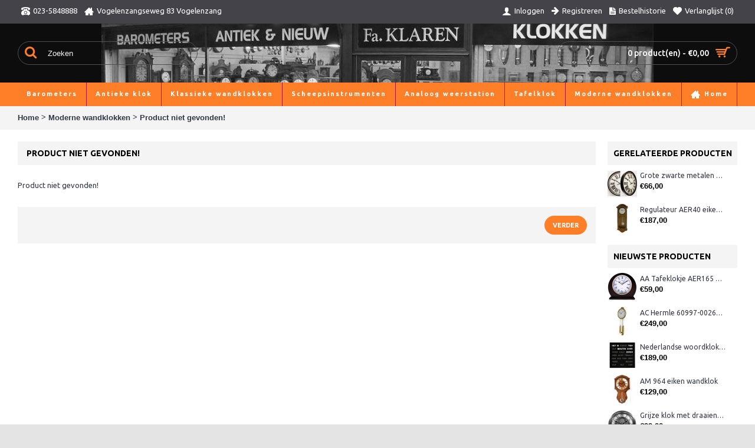

--- FILE ---
content_type: text/html; charset=utf-8
request_url: https://www.klokkenspeciaalzaak.nl/moderne-wandklokken/regulateur-ams-27121
body_size: 7572
content:
<!DOCTYPE html>
<html dir="ltr" lang="nl" class="webkit chrome chrome131 mac journal-desktop is-guest skin-5 responsive-layout extended-layout header-center header-center-sticky backface product-grid-second-image product-list-second-image product-page product-page-916 layout-2 route-product-product oc1 one-column" data-j2v="2.6.9">
<head>
<meta charset="UTF-8" />
<meta name="viewport" content="width=device-width, initial-scale=1, minimum-scale=1, maximum-scale=1, user-scalable=no">
<meta name="format-detection" content="telephone=no">
<!--[if IE]><meta http-equiv="X-UA-Compatible" content="IE=Edge,chrome=1"/><![endif]-->
<!--[if lt IE 9]><script src="//ie7-js.googlecode.com/svn/version/2.1(beta4)/IE9.js"></script><![endif]-->
<title>Product niet gevonden!</title>
<base href="https://www.klokkenspeciaalzaak.nl/" />
<meta property="og:title" content="Klaren Klokkenspeciaalzaak" />
<meta property="og:site_name" content="Klaren Klokkenspeciaalzaak" />
<meta property="og:url" content="https://www.klokkenspeciaalzaak.nl/moderne-wandklokken/regulateur-ams-27121" />
<meta property="og:description" content="Barometers en klokken webshop. Met een voorraad van ruim 850 klokken 300 barometers zijn wij de grootste speciaalzaak in klokken en barometers. Gratis bezorging!..." />
<meta property="og:type" content="website" />
<meta property="og:image" content="" />
<meta property="og:image:width" content="600" />
<meta property="og:image:height" content="315" />
<meta property="twitter:card" content="summary" />
<meta property="twitter:title" content="Klaren Klokkenspeciaalzaak" />
<meta property="twitter:description" content="Barometers en klokken webshop. Met een voorraad van ruim 850 klokken 300 barometers zijn wij de grootste speciaalzaak in klokken en barometers. Gratis bezorging!..." />
<meta property="twitter:image" content="" />
<meta property="twitter:image:width" content="200" />
<meta property="twitter:image:height" content="200" />
<link href="https://www.klokkenspeciaalzaak.nl/image/data/cart.png" rel="icon" />
<link rel="stylesheet" href="//fonts.googleapis.com/css?family=Ubuntu:regular,700,500%7CABeeZee:regular&amp;subset=latin"/>
<link rel="stylesheet" href="https://www.klokkenspeciaalzaak.nl/catalog/view/theme/journal2/css/j-strap.css?j2v=2.6.9"/>
<link rel="stylesheet" href="https://www.klokkenspeciaalzaak.nl/catalog/view/javascript/jquery/ui/themes/ui-lightness/jquery-ui-1.8.16.custom.css?j2v=2.6.9"/>
<link rel="stylesheet" href="https://www.klokkenspeciaalzaak.nl/catalog/view/javascript/jquery/colorbox/colorbox.css?j2v=2.6.9"/>
<link rel="stylesheet" href="https://www.klokkenspeciaalzaak.nl/catalog/view/theme/journal2/lib/owl-carousel/owl.carousel.css?j2v=2.6.9"/>
<link rel="stylesheet" href="https://www.klokkenspeciaalzaak.nl/catalog/view/theme/journal2/lib/owl-carousel/owl.transitions.css?j2v=2.6.9"/>
<link rel="stylesheet" href="https://www.klokkenspeciaalzaak.nl/catalog/view/theme/journal2/lib/magnific-popup/magnific-popup.css?j2v=2.6.9"/>
<link rel="stylesheet" href="https://www.klokkenspeciaalzaak.nl/catalog/view/theme/journal2/css/hint.min.css?j2v=2.6.9"/>
<link rel="stylesheet" href="https://www.klokkenspeciaalzaak.nl/catalog/view/theme/journal2/css/journal.css?j2v=2.6.9"/>
<link rel="stylesheet" href="https://www.klokkenspeciaalzaak.nl/catalog/view/theme/journal2/css/features.css?j2v=2.6.9"/>
<link rel="stylesheet" href="https://www.klokkenspeciaalzaak.nl/catalog/view/theme/journal2/css/header.css?j2v=2.6.9"/>
<link rel="stylesheet" href="https://www.klokkenspeciaalzaak.nl/catalog/view/theme/journal2/css/module.css?j2v=2.6.9"/>
<link rel="stylesheet" href="https://www.klokkenspeciaalzaak.nl/catalog/view/theme/journal2/css/pages.css?j2v=2.6.9"/>
<link rel="stylesheet" href="https://www.klokkenspeciaalzaak.nl/catalog/view/theme/journal2/css/account.css?j2v=2.6.9"/>
<link rel="stylesheet" href="https://www.klokkenspeciaalzaak.nl/catalog/view/theme/journal2/css/blog-manager.css?j2v=2.6.9"/>
<link rel="stylesheet" href="https://www.klokkenspeciaalzaak.nl/catalog/view/theme/journal2/css/side-column.css?j2v=2.6.9"/>
<link rel="stylesheet" href="https://www.klokkenspeciaalzaak.nl/catalog/view/theme/journal2/css/product.css?j2v=2.6.9"/>
<link rel="stylesheet" href="https://www.klokkenspeciaalzaak.nl/catalog/view/theme/journal2/css/category.css?j2v=2.6.9"/>
<link rel="stylesheet" href="https://www.klokkenspeciaalzaak.nl/catalog/view/theme/journal2/css/footer.css?j2v=2.6.9"/>
<link rel="stylesheet" href="https://www.klokkenspeciaalzaak.nl/catalog/view/theme/journal2/css/icons.css?j2v=2.6.9"/>
<link rel="stylesheet" href="https://www.klokkenspeciaalzaak.nl/catalog/view/theme/journal2/css/responsive.css?j2v=2.6.9"/>
<link rel="stylesheet" href="index.php?route=journal2/assets/css&amp;j2v=2.6.9" />
<script type="text/javascript" src="https://www.klokkenspeciaalzaak.nl/catalog/view/theme/journal2/lib/jquery/jquery-1.8.3.min.js?j2v=2.6.9"></script>
<script type="text/javascript" src="https://www.klokkenspeciaalzaak.nl/catalog/view/theme/journal2/lib/jquery.ui/jquery-ui-1.8.24.min.js?j2v=2.6.9"></script>
<script type="text/javascript" src="https://www.klokkenspeciaalzaak.nl/catalog/view/javascript/common.js?j2v=2.6.9"></script>
<script type="text/javascript" src="https://www.klokkenspeciaalzaak.nl/catalog/view/javascript/jquery/jquery.total-storage.min.js?j2v=2.6.9"></script>
<script type="text/javascript" src="https://www.klokkenspeciaalzaak.nl/catalog/view/javascript/jquery/colorbox/jquery.colorbox.js?j2v=2.6.9"></script>
<script type="text/javascript" src="https://www.klokkenspeciaalzaak.nl/catalog/view/theme/journal2/lib/jquery.tabs/tabs.js?j2v=2.6.9"></script>
<script type="text/javascript" src="https://www.klokkenspeciaalzaak.nl/catalog/view/theme/journal2/lib/owl-carousel/owl.carousel.js?j2v=2.6.9"></script>
<script type="text/javascript" src="https://www.klokkenspeciaalzaak.nl/catalog/view/theme/journal2/lib/magnific-popup/jquery.magnific-popup.min.js?j2v=2.6.9"></script>
<script type="text/javascript" src="https://www.klokkenspeciaalzaak.nl/catalog/view/theme/journal2/lib/actual/jquery.actual.min.js?j2v=2.6.9"></script>
<script type="text/javascript" src="https://www.klokkenspeciaalzaak.nl/catalog/view/theme/journal2/lib/countdown/jquery.countdown.js?j2v=2.6.9"></script>
<script type="text/javascript" src="https://www.klokkenspeciaalzaak.nl/catalog/view/theme/journal2/lib/image-zoom/jquery.imagezoom.min.js?j2v=2.6.9"></script>
<script type="text/javascript" src="https://www.klokkenspeciaalzaak.nl/catalog/view/theme/journal2/lib/lazy/jquery.lazy.1.6.min.js?j2v=2.6.9"></script>
<script type="text/javascript" src="https://www.klokkenspeciaalzaak.nl/catalog/view/theme/journal2/lib/isotope/jquery.isotope.min.js?j2v=2.6.9"></script>
<script type="text/javascript" src="https://www.klokkenspeciaalzaak.nl/catalog/view/theme/journal2/lib/isotope/jquery.isotope.sloppy-masonry.min.js?j2v=2.6.9"></script>
<script type="text/javascript" src="https://www.klokkenspeciaalzaak.nl/catalog/view/theme/journal2/js/journal.js?j2v=2.6.9"></script>
<!--[if (gte IE 6)&(lte IE 8)]><script src="catalog/view/theme/journal2/lib/selectivizr/selectivizr.min.js"></script><![endif]-->
<!-- Google tag (gtag.js) --> <script async src="https://www.googletagmanager.com/gtag/js?id=G-0VGBKFTC6G"></script> <script> window.dataLayer = window.dataLayer || []; function gtag(){dataLayer.push(arguments);} gtag('js', new Date()); gtag('config', 'G-0VGBKFTC6G'); </script><script>
        Journal.COUNTDOWN = {
        DAYS    : "Days",
        HOURS   : "Hours",
        MINUTES : "Min",
        SECONDS : "Sec"
    };
        Journal.NOTIFICATION_BUTTONS = '<div class="notification-buttons"><a class="button notification-cart" href="https://www.klokkenspeciaalzaak.nl/index.php?route=checkout/cart">Bekijken</a><a class="button notification-checkout" href="https://www.klokkenspeciaalzaak.nl/index.php?route=checkout/checkout">Afrekenen</a></div>';
</script>
</head>
<body>
<!--[if lt IE 9]>
<div class="old-browser">You are using an old browser. Please <a href="http://windows.microsoft.com/en-us/internet-explorer/download-ie">upgrade to a newer version</a> or <a href="http://browsehappy.com/">try a different browser</a>.</div>
<![endif]-->
<header class="journal-header-center nolang-nocurr">

    <div class="journal-top-header j-min z-1"></div>
    <div class="journal-menu-bg j-min z-0"> </div>
    <div class="journal-center-bg j-100 z-0"> </div>

    <div id="header" class="journal-header row z-2">

        <div class="journal-links j-min xs-100 sm-100 md-50 lg-50 xl-50">
            <div class="links j-min">
                <a href="tel:0235848888"  class="icon-only"><i style="margin-right: 5px; font-size: 15px" data-icon="&#xe679;"></i><span class="top-menu-link">023-5848888</span></a>
<a href="https://www.klokkenspeciaalzaak.nl/"  class="icon-only"><i style="margin-right: 5px; font-size: 16px" data-icon="&#xe14f;"></i><span class="top-menu-link">Vogelenzangseweg 83 Vogelenzang</span></a>            </div>
        </div>

        <div class="journal-secondary j-min xs-100 sm-100 md-50 lg-50 xl-50">
           <div class="links j-min">
               <a href="https://www.klokkenspeciaalzaak.nl/index.php?route=account/login" ><i style="margin-right: 5px; font-size: 16px" data-icon="&#xe1b4;"></i><span class="top-menu-link">Inloggen</span></a>
<a href="https://www.klokkenspeciaalzaak.nl/index.php?route=account/register" ><i style="margin-right: 5px; font-size: 15px; top: -1px" data-icon="&#xe608;"></i><span class="top-menu-link">Registreren</span></a>
<a href="https://www.klokkenspeciaalzaak.nl/index.php?route=account/order"  class="icon-only"><i style="margin-right: 5px; font-size: 15px" data-icon="&#xe6b2;"></i><span class="top-menu-link">Bestelhistorie</span></a>
<a href="https://www.klokkenspeciaalzaak.nl/index.php?route=account/wishlist"  class="wishlist-total icon-only"><i style="margin-right: 5px; font-size: 15px" data-icon="&#xe662;"></i><span class="top-menu-link">Verlanglijst (<span class="product-count">0</span>)</span></a>           </div>
        </div>

                <div class="journal-search j-min xs-100 sm-50 md-30 lg-25 xl-25">
                        <div id="search" class="j-min">
                <div class="button-search j-min"><i></i></div>
                                                <input type="text" name="filter_name" value="Zoeken" autocomplete="off" onclick="this.value = '';" onkeydown="this.style.color = '#ffffff';" />
                                            </div>
                    </div>
        <div class="journal-logo j-100 xs-100 sm-100 md-40 lg-50 xl-50">
                    </div>
        
        
        <div class="journal-cart row j-min xs-100 sm-50 md-30 lg-25 xl-25">
            <div id="cart">
  <div class="heading" >
    <a><span id="cart-total">0 product(en) - €0,00</span><i></i></a>
  </div>
  <div class="content">
    <div class="cart-wrapper">
        <div class="empty">Uw winkelwagen is leeg!</div>
      </div>
</div>
</div>        </div>

        <div class="journal-menu j-min xs-100 sm-100 md-100 lg-100 xl-100">
            <div class="mobile-trigger">MENU</div>
<ul class="super-menu mobile-menu menu-floated" style="table-layout: ">
        <li class="drop-down float-left">
                <a href="https://www.klokkenspeciaalzaak.nl/barometers" ><span class="main-menu-text">Barometers</span></a>
                                                <ul><li><a href="https://www.klokkenspeciaalzaak.nl/barometers/moderne-barometers" >Moderne contra barometers</a></li><li><a href="https://www.klokkenspeciaalzaak.nl/barometers/klassieke-contra-barometers" >Klassieke contra barometers</a></li><li><a href="https://www.klokkenspeciaalzaak.nl/barometers/antieke-barometers" >Antieke barometers</a></li><li><a href="https://www.klokkenspeciaalzaak.nl/barometers/ronde-barometers" >Ronde barometers</a></li></ul>                
        
        <span class="mobile-plus">+</span>
    </li>
        <li class="drop-down float-left">
                <a href="https://www.klokkenspeciaalzaak.nl/antieke-klokken" ><span class="main-menu-text">Antieke klok</span></a>
                                                <ul><li><a href="https://www.klokkenspeciaalzaak.nl/antieke-klokken/antieke-wandklokken" >Antieke wandklokken</a></li><li><a href="https://www.klokkenspeciaalzaak.nl/antieke-klokken/antieke-staande-klokken" >Antieke staande klokken</a></li><li><a href="https://www.klokkenspeciaalzaak.nl/antieke-klokken/antieke-tafelklokken " >Antieke tafelklokken</a></li></ul>                
        
        <span class="mobile-plus">+</span>
    </li>
        <li class="drop-down float-left">
                <a href="https://www.klokkenspeciaalzaak.nl/klassieke-wandklokken" ><span class="main-menu-text">Klassieke wandklokken</span></a>
                                                <ul><li><a href="https://www.klokkenspeciaalzaak.nl/klassieke-wandklokken/klassieke-quartz-klokken" >Klassieke quartz klokken</a></li><li><a href="https://www.klokkenspeciaalzaak.nl/klassieke-wandklokken/klassieke-opwind-klokken" >Klassieke opwindklokken</a></li><li><a href="https://www.klokkenspeciaalzaak.nl/klassieke-wandklokken/klassieke-gewichtenklok" >Klassieke gewichtenklok</a></li><li><a href="https://www.klokkenspeciaalzaak.nl/klassieke-wandklokken/klassieke-hermle-klokken" >Klassieke Hermle klokken</a></li><li><a href="https://www.klokkenspeciaalzaak.nl/klassieke-wandklokken/klassieke-regulateurs" >Klassieke regulateurs</a></li></ul>                
        
        <span class="mobile-plus">+</span>
    </li>
        <li class="drop-down float-left">
                <a href="https://www.klokkenspeciaalzaak.nl/scheepsinstrumenten" ><span class="main-menu-text">Scheepsinstrumenten</span></a>
                                                <ul><li><a href="https://www.klokkenspeciaalzaak.nl/scheepsinstrumenten/scheepsklokken-2" >Scheepsklokken</a></li><li><a href="https://www.klokkenspeciaalzaak.nl/scheepsinstrumenten/scheepsbarometers" >Scheepsbarometers</a></li><li><a href="https://www.klokkenspeciaalzaak.nl/scheepsinstrumenten/maritieme-weerstations" >Maritieme weerstations</a></li></ul>                
        
        <span class="mobile-plus">+</span>
    </li>
        <li class="drop-down float-left">
                <a href="https://www.klokkenspeciaalzaak.nl/analoog-weerstation" ><span class="main-menu-text">Analoog weerstation</span></a>
                                                <ul><li><a href="https://www.klokkenspeciaalzaak.nl/analoog-weerstation/klassieke-weerstations" >Weerstation klassiek</a></li><li><a href="https://www.klokkenspeciaalzaak.nl/analoog-weerstation/moderne-weerstations" >Weerstation modern</a></li><li><a href="https://www.klokkenspeciaalzaak.nl/analoog-weerstation/Buiten-weerstation" >Buiten weerstation</a></li><li><a href="https://www.klokkenspeciaalzaak.nl/analoog-weerstation/banjo-barometers" >Banjo barometers</a></li></ul>                
        
        <span class="mobile-plus">+</span>
    </li>
        <li class="drop-down float-left">
                <a href="https://www.klokkenspeciaalzaak.nl/tafelklok" ><span class="main-menu-text">Tafelklok</span></a>
                                                <ul><li><a href="https://www.klokkenspeciaalzaak.nl/tafelklok/moderne-tafelklokken" >Tafelklok modern</a></li><li><a href="https://www.klokkenspeciaalzaak.nl/tafelklok/tafelklokken-klassiek" >Tafelklok klassiek</a></li><li><a href="https://www.klokkenspeciaalzaak.nl/tafelklok/opwind-tafelklok-klassiek" >Opwind tafelklok klassiek</a></li></ul>                
        
        <span class="mobile-plus">+</span>
    </li>
        <li class="drop-down float-left">
                <a href="https://www.klokkenspeciaalzaak.nl/moderne-wandklokken" ><span class="main-menu-text">Moderne wandklokken</span></a>
                                                <ul><li><a href="https://www.klokkenspeciaalzaak.nl/moderne-wandklokken/moderne-glazen-wandklok" >Moderne glazen wandklok</a></li><li><a href="https://www.klokkenspeciaalzaak.nl/moderne-wandklokken/moderne-quartz-klokken" >Moderne quartz klokken</a></li><li><a href="https://www.klokkenspeciaalzaak.nl/moderne-wandklokken/moderne-klokken-met-slinger" >Moderne klokken met slinger</a></li><li><a href="https://www.klokkenspeciaalzaak.nl/moderne-wandklokken/vierkante-en-ronde-klokken" >Vierkante en ronde klokken</a></li><li><a href="https://www.klokkenspeciaalzaak.nl/moderne-wandklokken/radiocontrolled-klokken" >Radio controlled klokken</a></li></ul>                
        
        <span class="mobile-plus">+</span>
    </li>
        <li class="drop-down float-left">
                <a href="https://www.klokkenspeciaalzaak.nl/" ><i style="margin-right: 5px; font-size: 16px" data-icon="&#xe14f;"></i><span class="main-menu-text">Home</span></a>
                                                                
        
        <span class="mobile-plus">+</span>
    </li>
    </ul>        </div>
                <script>
            if($(window).width() < 760){
            $('.journal-header-center .journal-links').before($('.journal-header-center .journal-language'));
            $('.journal-header-center .journal-logo').after($('.journal-header-center .journal-search'));
            }
        </script>
            </div>
</header>
<div class="extended-container">
<div id="container" class="j-container">

<div id="notification"></div><div class="breadcrumb">
        <a href="https://www.klokkenspeciaalzaak.nl/index.php?route=common/home">Home</a>
         &gt; <a href="https://www.klokkenspeciaalzaak.nl/moderne-wandklokken">Moderne wandklokken</a>
         &gt; <a href="https://www.klokkenspeciaalzaak.nl/moderne-wandklokken/regulateur-ams-27121">Product niet gevonden!</a>
    </div>
 
<div id="column-right" class="side-column  ">
    <div class="box oc-module side-products">
        <div class="box-heading">Gerelateerde producten</div>
        <div class="box-content">
        <div class="box-product">
                        <div class="product-grid-item xs-100 sm-50 md-50 lg-33 xl-25 display-icon block-button">
                <div class="product-wrapper">
                                        <div class="image">
                        <a href="https://www.klokkenspeciaalzaak.nl/grote-zwarte-metalen-klok-met-opgelegde-cijfers">
                            <img width="50" height="50" src="https://www.klokkenspeciaalzaak.nl/image/cache/Zwarte_ronde_metalen_klok-50x50.jpg" title="Grote zwarte metalen klok met opgelegede cijfers" alt="Grote zwarte metalen klok met opgelegede cijfers" />
                        </a>
                    </div>
                                        <div class="product-details">
                        <div class="name"><a href="https://www.klokkenspeciaalzaak.nl/grote-zwarte-metalen-klok-met-opgelegde-cijfers">Grote zwarte metalen klok met opgelegede cijfers</a></div>
                                                <div class="price">
                                                        €66,00                                                    </div>
                                                
                    </div>
                </div>
            </div>
                        <div class="product-grid-item xs-100 sm-50 md-50 lg-33 xl-25 display-icon block-button">
                <div class="product-wrapper">
                                        <div class="image">
                        <a href="https://www.klokkenspeciaalzaak.nl/regulateur-aer40-eiken-slagwerk">
                            <img width="50" height="50" src="https://www.klokkenspeciaalzaak.nl/image/cache/Eiken_wandklok_met_slagwerk_AER40-50x50.jpg" title="Regulateur AER40 eiken + slagwerk" alt="Regulateur AER40 eiken + slagwerk" />
                        </a>
                    </div>
                                        <div class="product-details">
                        <div class="name"><a href="https://www.klokkenspeciaalzaak.nl/regulateur-aer40-eiken-slagwerk">Regulateur AER40 eiken + slagwerk</a></div>
                                                <div class="price">
                                                        €187,00                                                    </div>
                                                
                    </div>
                </div>
            </div>
                    </div>
    </div>
</div>    <div class="box oc-module side-products">
        <div class="box-heading">Nieuwste producten</div>
        <div class="box-content">
        <div class="box-product">
                        <div class="product-grid-item xs-100 sm-50 md-50 lg-33 xl-25 display-icon block-button">
                <div class="product-wrapper">
                                        <div class="image">
                        <a href="https://www.klokkenspeciaalzaak.nl/aa-tafelklokje-aer165-noten">
                            <img width="50" height="50" src="https://www.klokkenspeciaalzaak.nl/image/cache/Tafelklokje_klassiek_Adler_donkernoten_messing-50x50.jpg" title="AA Tafeklokje AER165  noten" alt="AA Tafeklokje AER165  noten" />
                        </a>
                    </div>
                                        <div class="product-details">
                        <div class="name"><a href="https://www.klokkenspeciaalzaak.nl/aa-tafelklokje-aer165-noten">AA Tafeklokje AER165  noten</a></div>
                                                <div class="price">
                                                        €59,00                                                    </div>
                                                
                    </div>
                </div>
            </div>
                        <div class="product-grid-item xs-100 sm-50 md-50 lg-33 xl-25 display-icon block-button">
                <div class="product-wrapper">
                                        <div class="image">
                        <a href="https://www.klokkenspeciaalzaak.nl/ac-hermle-6099700261 wandklok">
                            <img width="50" height="50" src="https://www.klokkenspeciaalzaak.nl/image/cache/messing_wandklok_hermle_60997-00261_stijlklok-50x50.jpg" title="AC Hermle 60997-00261 wandklok" alt="AC Hermle 60997-00261 wandklok" />
                        </a>
                    </div>
                                        <div class="product-details">
                        <div class="name"><a href="https://www.klokkenspeciaalzaak.nl/ac-hermle-6099700261 wandklok">AC Hermle 60997-00261 wandklok</a></div>
                                                <div class="price">
                                                        €249,00                                                    </div>
                                                
                    </div>
                </div>
            </div>
                        <div class="product-grid-item xs-100 sm-50 md-50 lg-33 xl-25 display-icon block-button">
                <div class="product-wrapper">
                                        <div class="image">
                        <a href="https://www.klokkenspeciaalzaak.nl/Nederlandse-woordklok-zwart-AMS-1265">
                            <img width="50" height="50" src="https://www.klokkenspeciaalzaak.nl/image/cache/woordklok-nederlands-wandklok-klok-tafelklok-AMS-50x50.jpg" title="Nederlandse woordklok zwart AMS 1265" alt="Nederlandse woordklok zwart AMS 1265" />
                        </a>
                    </div>
                                        <div class="product-details">
                        <div class="name"><a href="https://www.klokkenspeciaalzaak.nl/Nederlandse-woordklok-zwart-AMS-1265">Nederlandse woordklok zwart AMS 1265</a></div>
                                                <div class="price">
                                                        €189,00                                                    </div>
                                                
                    </div>
                </div>
            </div>
                        <div class="product-grid-item xs-100 sm-50 md-50 lg-33 xl-25 display-icon block-button">
                <div class="product-wrapper">
                                        <div class="image">
                        <a href="https://www.klokkenspeciaalzaak.nl/am-964-eiken-wandklok">
                            <img width="50" height="50" src="https://www.klokkenspeciaalzaak.nl/image/cache/Eiken_wandklok_met_vrij_slinger_ams_964-50x50.jpg" title="AM 964 eiken wandklok" alt="AM 964 eiken wandklok" />
                        </a>
                    </div>
                                        <div class="product-details">
                        <div class="name"><a href="https://www.klokkenspeciaalzaak.nl/am-964-eiken-wandklok">AM 964 eiken wandklok</a></div>
                                                <div class="price">
                                                        €129,00                                                    </div>
                                                
                    </div>
                </div>
            </div>
                        <div class="product-grid-item xs-100 sm-50 md-50 lg-33 xl-25 display-icon block-button">
                <div class="product-wrapper">
                                        <div class="image">
                        <a href="https://www.klokkenspeciaalzaak.nl/grijze-klok-met-draaiende-tandwielen-cb3552">
                            <img width="50" height="50" src="https://www.klokkenspeciaalzaak.nl/image/cache/Grijze_metalen_raderklok_met_draaiende_tandwielen_46cm-50x50.jpg" title="Grijze klok met draaiende tandwielen CB3552" alt="Grijze klok met draaiende tandwielen CB3552" />
                        </a>
                    </div>
                                        <div class="product-details">
                        <div class="name"><a href="https://www.klokkenspeciaalzaak.nl/grijze-klok-met-draaiende-tandwielen-cb3552">Grijze klok met draaiende tandwielen CB3552</a></div>
                                                <div class="price">
                                                        €99,00                                                    </div>
                                                
                    </div>
                </div>
            </div>
                    </div>
    </div>
</div>  </div>
<div id="content"><h1 class="heading-title">Product niet gevonden!</h1>  <div class="content"><p class="not_found">Product niet gevonden!</p></div>
  <div class="buttons">
    <div class="right"><a href="https://www.klokkenspeciaalzaak.nl/index.php?route=common/home" class="button">Verder</a></div>
  </div>
  </div>
</div>
</div>
<div id="bottom-modules">
   <div class="journal2_custom_sections " style="background-attachment: scroll; padding-top: 30px; padding-bottom: 30px"><div class="box custom-sections section-product    " id="cs-1953038722" style="max-width: 1220px; background-attachment: scroll">
        <div class="box-heading box-sections box-block">
        <ul>
                                                <li><a href="javascript:;" data-option-value="section-0">Gerelateerde producten</a></li>
                                                            <li><a href="javascript:;" data-option-value="section-1">Mensen kochten ook</a></li>
                                                                                    <li><a href="javascript:;" data-option-value="section-3">Meest verkocht</a></li>
                                </ul>
    </div>
        <div class="box-content">
        <div class="product-grid">
                        <div class="product-grid-item   isotope-element section-0 xs-100 sm-50 md-33 lg-25 xl-20 display-icon block-button ">
                <div class="product-wrapper" style="">
                                        <div class="image">
                        <a href="https://www.klokkenspeciaalzaak.nl/grote-zwarte-metalen-klok-met-opgelegde-cijfers" >
                            <img class="first-image" width="150" height="150" src="https://www.klokkenspeciaalzaak.nl/image/cache/data/journal2/transparent-150x150.png"  data-src="https://www.klokkenspeciaalzaak.nl/image/cache/Zwarte_ronde_metalen_klok-150x150.jpg" title="Grote zwarte metalen klok met opgelegede cijfers" alt="Grote zwarte metalen klok met opgelegede cijfers" />
                        </a>
                                                                        <img class="outofstock" width="120" height="120" style="position: absolute; top: 0; left: 0" src="https://www.klokkenspeciaalzaak.nl/image/cache/41b394758330c83757856aa482c79977--medium--255-255-255--249-128-0.png" alt="" />
                                                                                                    <div class="wishlist"><a onclick="addToWishList('890');" class="hint--top" data-hint="Verlanglijst"><i class="wishlist-icon"></i><span class="button-wishlist-text">Verlanglijst</span></a></div>
                            <div class="compare"><a onclick="addToCompare('890');" class="hint--top" data-hint="Product vergelijk"><i class="compare-icon"></i><span class="button-compare-text">Product vergelijk</span></a></div>
                                            </div>
                                        <div class="product-details">
                        <div class="name"><a href="https://www.klokkenspeciaalzaak.nl/grote-zwarte-metalen-klok-met-opgelegde-cijfers">Grote zwarte metalen klok met opgelegede cijfers</a></div>
                        <div class="description">
	Grote zwarte metalen klok heeft een witte wijzerplaat met opgelegede cijfers. De wijzers worden b..</div>
                                                <div class="price">
                                                        €66,00                                                                                    <hr>
                            <span class="price-tax">text_tax €54,55</span>
                                                    </div>
                                                                        <hr>
                                                <div class="cart ">
                            <a onclick="addToCart('890');" class="button hint--top" data-hint="Bestellen"><i class="button-left-icon"></i><span class="button-cart-text">Bestellen</span><i class="button-right-icon"></i></a>
                        </div>
                                                <div class="wishlist"><a onclick="addToWishList('890');" class="hint--top" data-hint="Verlanglijst"><i class="wishlist-icon"></i><span class="button-wishlist-text">Verlanglijst</span></a></div>
                        <div class="compare"><a onclick="addToCompare('890');" class="hint--top" data-hint="Product vergelijk"><i class="compare-icon"></i><span class="button-compare-text">Product vergelijk</span></a></div>
                    </div>
                </div>
            </div>
                        <div class="product-grid-item   isotope-element section-0 xs-100 sm-50 md-33 lg-25 xl-20 display-icon block-button ">
                <div class="product-wrapper" style="">
                                        <div class="image">
                        <a href="https://www.klokkenspeciaalzaak.nl/regulateur-aer40-eiken-slagwerk" >
                            <img class="first-image" width="150" height="150" src="https://www.klokkenspeciaalzaak.nl/image/cache/data/journal2/transparent-150x150.png"  data-src="https://www.klokkenspeciaalzaak.nl/image/cache/Eiken_wandklok_met_slagwerk_AER40-150x150.jpg" title="Regulateur AER40 eiken + slagwerk" alt="Regulateur AER40 eiken + slagwerk" />
                        </a>
                                                                        <img class="outofstock" width="120" height="120" style="position: absolute; top: 0; left: 0" src="https://www.klokkenspeciaalzaak.nl/image/cache/41b394758330c83757856aa482c79977--medium--255-255-255--249-128-0.png" alt="" />
                                                                                                    <div class="wishlist"><a onclick="addToWishList('1385');" class="hint--top" data-hint="Verlanglijst"><i class="wishlist-icon"></i><span class="button-wishlist-text">Verlanglijst</span></a></div>
                            <div class="compare"><a onclick="addToCompare('1385');" class="hint--top" data-hint="Product vergelijk"><i class="compare-icon"></i><span class="button-compare-text">Product vergelijk</span></a></div>
                                            </div>
                                        <div class="product-details">
                        <div class="name"><a href="https://www.klokkenspeciaalzaak.nl/regulateur-aer40-eiken-slagwerk">Regulateur AER40 eiken + slagwerk</a></div>
                        <div class="description">
	De rustiek eiken wandklok heeft een batterij uurwerk met slagwerk en/of speelwerk. D.m.v. keuze k..</div>
                                                <div class="price">
                                                        €187,00                                                                                    <hr>
                            <span class="price-tax">text_tax €154,55</span>
                                                    </div>
                                                                        <hr>
                                                <div class="cart ">
                            <a onclick="addToCart('1385');" class="button hint--top" data-hint="Bestellen"><i class="button-left-icon"></i><span class="button-cart-text">Bestellen</span><i class="button-right-icon"></i></a>
                        </div>
                                                <div class="wishlist"><a onclick="addToWishList('1385');" class="hint--top" data-hint="Verlanglijst"><i class="wishlist-icon"></i><span class="button-wishlist-text">Verlanglijst</span></a></div>
                        <div class="compare"><a onclick="addToCompare('1385');" class="hint--top" data-hint="Product vergelijk"><i class="compare-icon"></i><span class="button-compare-text">Product vergelijk</span></a></div>
                    </div>
                </div>
            </div>
                        <div class="product-grid-item   isotope-element section-1 xs-100 sm-50 md-33 lg-25 xl-20 display-icon block-button ">
                <div class="product-wrapper" style="">
                                        <div class="image">
                        <a href="https://www.klokkenspeciaalzaak.nl/rds47-wandklok-noten-rvs" >
                            <img class="first-image" width="150" height="150" src="https://www.klokkenspeciaalzaak.nl/image/cache/data/journal2/transparent-150x150.png"  data-src="https://www.klokkenspeciaalzaak.nl/image/cache/Glazen_regulateur_met_slagwerk_noten-150x150.jpg" title="RDS47 wandklok noten/rvs" alt="RDS47 wandklok noten/rvs" />
                        </a>
                                                                        <img class="outofstock" width="120" height="120" style="position: absolute; top: 0; left: 0" src="https://www.klokkenspeciaalzaak.nl/image/cache/41b394758330c83757856aa482c79977--medium--255-255-255--249-128-0.png" alt="" />
                                                                                                    <div class="wishlist"><a onclick="addToWishList('457');" class="hint--top" data-hint="Verlanglijst"><i class="wishlist-icon"></i><span class="button-wishlist-text">Verlanglijst</span></a></div>
                            <div class="compare"><a onclick="addToCompare('457');" class="hint--top" data-hint="Product vergelijk"><i class="compare-icon"></i><span class="button-compare-text">Product vergelijk</span></a></div>
                                            </div>
                                        <div class="product-details">
                        <div class="name"><a href="https://www.klokkenspeciaalzaak.nl/rds47-wandklok-noten-rvs">RDS47 wandklok noten/rvs</a></div>
                        <div class="description">
	De stoere, noten wandklok heeft vier geborstelde stalen buizen, verticaal geplaatst, waar tussen ..</div>
                                                <div class="price">
                                                        €695,00                                                                                    <hr>
                            <span class="price-tax">text_tax €574,38</span>
                                                    </div>
                                                                        <hr>
                                                <div class="cart ">
                            <a onclick="addToCart('457');" class="button hint--top" data-hint="Bestellen"><i class="button-left-icon"></i><span class="button-cart-text">Bestellen</span><i class="button-right-icon"></i></a>
                        </div>
                                                <div class="wishlist"><a onclick="addToWishList('457');" class="hint--top" data-hint="Verlanglijst"><i class="wishlist-icon"></i><span class="button-wishlist-text">Verlanglijst</span></a></div>
                        <div class="compare"><a onclick="addToCompare('457');" class="hint--top" data-hint="Product vergelijk"><i class="compare-icon"></i><span class="button-compare-text">Product vergelijk</span></a></div>
                    </div>
                </div>
            </div>
                        <div class="product-grid-item   isotope-element section-3 xs-100 sm-50 md-33 lg-25 xl-20 display-icon block-button ">
                <div class="product-wrapper" style="">
                                        <div class="image">
                        <a href="https://www.klokkenspeciaalzaak.nl/comtoisetouw-blank-koord" >
                            <img class="first-image" width="150" height="150" src="https://www.klokkenspeciaalzaak.nl/image/cache/data/journal2/transparent-150x150.png"  data-src="https://www.klokkenspeciaalzaak.nl/image/cache/DSCN1521-150x150.jpg" title="Comtoise-touw, blank koord" alt="Comtoise-touw, blank koord" />
                        </a>
                                                                        <img class="outofstock" width="120" height="120" style="position: absolute; top: 0; left: 0" src="https://www.klokkenspeciaalzaak.nl/image/cache/41b394758330c83757856aa482c79977--medium--255-255-255--249-128-0.png" alt="" />
                                                                                                    <div class="wishlist"><a onclick="addToWishList('2094');" class="hint--top" data-hint="Verlanglijst"><i class="wishlist-icon"></i><span class="button-wishlist-text">Verlanglijst</span></a></div>
                            <div class="compare"><a onclick="addToCompare('2094');" class="hint--top" data-hint="Product vergelijk"><i class="compare-icon"></i><span class="button-compare-text">Product vergelijk</span></a></div>
                                            </div>
                                        <div class="product-details">
                        <div class="name"><a href="https://www.klokkenspeciaalzaak.nl/comtoisetouw-blank-koord">Comtoise-touw, blank koord</a></div>
                        <div class="description">
	1 paar comtoise touw van 3 mm. dikte, speciaal gevlochten. Totale lengte 4 meter.

	Gratis bezo..</div>
                                                <div class="price">
                                                        €9,00                                                                                    <hr>
                            <span class="price-tax">text_tax €7,44</span>
                                                    </div>
                                                                        <div class="rating"><img width="83" height="15" src="https://www.klokkenspeciaalzaak.nl/catalog/view/theme/default/image/stars-5.png" alt="text_reviews" /></div>
                                                <hr>
                                                <div class="cart ">
                            <a onclick="addToCart('2094');" class="button hint--top" data-hint="Bestellen"><i class="button-left-icon"></i><span class="button-cart-text">Bestellen</span><i class="button-right-icon"></i></a>
                        </div>
                                                <div class="wishlist"><a onclick="addToWishList('2094');" class="hint--top" data-hint="Verlanglijst"><i class="wishlist-icon"></i><span class="button-wishlist-text">Verlanglijst</span></a></div>
                        <div class="compare"><a onclick="addToCompare('2094');" class="hint--top" data-hint="Product vergelijk"><i class="compare-icon"></i><span class="button-compare-text">Product vergelijk</span></a></div>
                    </div>
                </div>
            </div>
                        <div class="product-grid-item   isotope-element section-3 xs-100 sm-50 md-33 lg-25 xl-20 display-icon block-button ">
                <div class="product-wrapper" style="">
                                        <div class="image">
                        <a href="https://www.klokkenspeciaalzaak.nl/Comtoise-touw-rood" >
                            <img class="first-image" width="150" height="150" src="https://www.klokkenspeciaalzaak.nl/image/cache/data/journal2/transparent-150x150.png"  data-src="https://www.klokkenspeciaalzaak.nl/image/cache/DSCN1522-150x150.jpg" title="Comtoise touw rood" alt="Comtoise touw rood" />
                        </a>
                                                                        <img class="outofstock" width="120" height="120" style="position: absolute; top: 0; left: 0" src="https://www.klokkenspeciaalzaak.nl/image/cache/41b394758330c83757856aa482c79977--medium--255-255-255--249-128-0.png" alt="" />
                                                                                                    <div class="wishlist"><a onclick="addToWishList('2108');" class="hint--top" data-hint="Verlanglijst"><i class="wishlist-icon"></i><span class="button-wishlist-text">Verlanglijst</span></a></div>
                            <div class="compare"><a onclick="addToCompare('2108');" class="hint--top" data-hint="Product vergelijk"><i class="compare-icon"></i><span class="button-compare-text">Product vergelijk</span></a></div>
                                            </div>
                                        <div class="product-details">
                        <div class="name"><a href="https://www.klokkenspeciaalzaak.nl/Comtoise-touw-rood">Comtoise touw rood</a></div>
                        <div class="description">
	1 Paar comtoise touw van 3 mm dikte, speciaal gevlochten. Totale lengte: 4 meter.

	Gratis bezo..</div>
                                                <div class="price">
                                                        €9,00                                                                                    <hr>
                            <span class="price-tax">text_tax €7,44</span>
                                                    </div>
                                                                        <hr>
                                                <div class="cart ">
                            <a onclick="addToCart('2108');" class="button hint--top" data-hint="Bestellen"><i class="button-left-icon"></i><span class="button-cart-text">Bestellen</span><i class="button-right-icon"></i></a>
                        </div>
                                                <div class="wishlist"><a onclick="addToWishList('2108');" class="hint--top" data-hint="Verlanglijst"><i class="wishlist-icon"></i><span class="button-wishlist-text">Verlanglijst</span></a></div>
                        <div class="compare"><a onclick="addToCompare('2108');" class="hint--top" data-hint="Product vergelijk"><i class="compare-icon"></i><span class="button-compare-text">Product vergelijk</span></a></div>
                    </div>
                </div>
            </div>
                        <div class="product-grid-item   isotope-element section-3 xs-100 sm-50 md-33 lg-25 xl-20 display-icon block-button ">
                <div class="product-wrapper" style="">
                                        <div class="image">
                        <a href="https://www.klokkenspeciaalzaak.nl/fischer-messing-scheepsklokje-ms" >
                            <img class="first-image" width="150" height="150" src="https://www.klokkenspeciaalzaak.nl/image/cache/data/journal2/transparent-150x150.png"  data-src="https://www.klokkenspeciaalzaak.nl/image/cache/scheepsklok-006-150x150.jpg" title="Fischer messing scheepsklokje MS" alt="Fischer messing scheepsklokje MS" />
                        </a>
                                                                        <img class="outofstock" width="120" height="120" style="position: absolute; top: 0; left: 0" src="https://www.klokkenspeciaalzaak.nl/image/cache/41b394758330c83757856aa482c79977--medium--255-255-255--249-128-0.png" alt="" />
                                                                                                    <div class="wishlist"><a onclick="addToWishList('780');" class="hint--top" data-hint="Verlanglijst"><i class="wishlist-icon"></i><span class="button-wishlist-text">Verlanglijst</span></a></div>
                            <div class="compare"><a onclick="addToCompare('780');" class="hint--top" data-hint="Product vergelijk"><i class="compare-icon"></i><span class="button-compare-text">Product vergelijk</span></a></div>
                                            </div>
                                        <div class="product-details">
                        <div class="name"><a href="https://www.klokkenspeciaalzaak.nl/fischer-messing-scheepsklokje-ms">Fischer messing scheepsklokje MS</a></div>
                        <div class="description">
	De&nbsp;messing scheepsklok van 'Fischer'&nbsp;heeft een Duits quartzuurwerk. Achterkant van de k..</div>
                                                <div class="price">
                                                        €67,00                                                                                    <hr>
                            <span class="price-tax">text_tax €55,37</span>
                                                    </div>
                                                                        <div class="rating"><img width="83" height="15" src="https://www.klokkenspeciaalzaak.nl/catalog/view/theme/default/image/stars-5.png" alt="text_reviews" /></div>
                                                <hr>
                                                <div class="cart ">
                            <a onclick="addToCart('780');" class="button hint--top" data-hint="Bestellen"><i class="button-left-icon"></i><span class="button-cart-text">Bestellen</span><i class="button-right-icon"></i></a>
                        </div>
                                                <div class="wishlist"><a onclick="addToWishList('780');" class="hint--top" data-hint="Verlanglijst"><i class="wishlist-icon"></i><span class="button-wishlist-text">Verlanglijst</span></a></div>
                        <div class="compare"><a onclick="addToCompare('780');" class="hint--top" data-hint="Product vergelijk"><i class="compare-icon"></i><span class="button-compare-text">Product vergelijk</span></a></div>
                    </div>
                </div>
            </div>
                        <div class="product-grid-item   isotope-element section-3 xs-100 sm-50 md-33 lg-25 xl-20 display-icon block-button ">
                <div class="product-wrapper" style="">
                                        <div class="image">
                        <a href="https://www.klokkenspeciaalzaak.nl/aa-ams-5962-radiocontrolled-klok" >
                            <img class="first-image" width="150" height="150" src="https://www.klokkenspeciaalzaak.nl/image/cache/data/journal2/transparent-150x150.png"  data-src="https://www.klokkenspeciaalzaak.nl/image/cache/5962-150x150.jpg" title="aa-AMS 45962 radio-controlled klok" alt="aa-AMS 45962 radio-controlled klok" />
                        </a>
                                                                        <img class="outofstock" width="120" height="120" style="position: absolute; top: 0; left: 0" src="https://www.klokkenspeciaalzaak.nl/image/cache/41b394758330c83757856aa482c79977--medium--255-255-255--249-128-0.png" alt="" />
                                                                                                    <div class="wishlist"><a onclick="addToWishList('1620');" class="hint--top" data-hint="Verlanglijst"><i class="wishlist-icon"></i><span class="button-wishlist-text">Verlanglijst</span></a></div>
                            <div class="compare"><a onclick="addToCompare('1620');" class="hint--top" data-hint="Product vergelijk"><i class="compare-icon"></i><span class="button-compare-text">Product vergelijk</span></a></div>
                                            </div>
                                        <div class="product-details">
                        <div class="name"><a href="https://www.klokkenspeciaalzaak.nl/aa-ams-5962-radiocontrolled-klok">aa-AMS 45962 radio-controlled klok</a></div>
                        <div class="description">
	De bruine 'imitatie bakelieten' metalen stationsklok heeft een&nbsp;crême wijzerplaat. De klok he..</div>
                                                <div class="price">
                                                        €66,00                                                                                    <hr>
                            <span class="price-tax">text_tax €54,55</span>
                                                    </div>
                                                                        <div class="rating"><img width="83" height="15" src="https://www.klokkenspeciaalzaak.nl/catalog/view/theme/default/image/stars-5.png" alt="text_reviews" /></div>
                                                <hr>
                                                <div class="cart ">
                            <a onclick="addToCart('1620');" class="button hint--top" data-hint="Bestellen"><i class="button-left-icon"></i><span class="button-cart-text">Bestellen</span><i class="button-right-icon"></i></a>
                        </div>
                                                <div class="wishlist"><a onclick="addToWishList('1620');" class="hint--top" data-hint="Verlanglijst"><i class="wishlist-icon"></i><span class="button-wishlist-text">Verlanglijst</span></a></div>
                        <div class="compare"><a onclick="addToCompare('1620');" class="hint--top" data-hint="Product vergelijk"><i class="compare-icon"></i><span class="button-compare-text">Product vergelijk</span></a></div>
                    </div>
                </div>
            </div>
                        <div class="product-grid-item   isotope-element section-3 xs-100 sm-50 md-33 lg-25 xl-20 display-icon block-button ">
                <div class="product-wrapper" style="">
                                        <div class="image">
                        <a href="https://www.klokkenspeciaalzaak.nl/barometer-rond-noten-fischer" >
                            <img class="first-image" width="150" height="150" src="https://www.klokkenspeciaalzaak.nl/image/cache/data/journal2/transparent-150x150.png"  data-src="https://www.klokkenspeciaalzaak.nl/image/cache/Barometer_noten_messing_Fischer_014-150x150.jpg" title="Barometer rond noten Fischer QR" alt="Barometer rond noten Fischer QR" />
                        </a>
                                                                        <img class="outofstock" width="120" height="120" style="position: absolute; top: 0; left: 0" src="https://www.klokkenspeciaalzaak.nl/image/cache/41b394758330c83757856aa482c79977--medium--255-255-255--249-128-0.png" alt="" />
                                                                                                    <div class="wishlist"><a onclick="addToWishList('466');" class="hint--top" data-hint="Verlanglijst"><i class="wishlist-icon"></i><span class="button-wishlist-text">Verlanglijst</span></a></div>
                            <div class="compare"><a onclick="addToCompare('466');" class="hint--top" data-hint="Product vergelijk"><i class="compare-icon"></i><span class="button-compare-text">Product vergelijk</span></a></div>
                                            </div>
                                        <div class="product-details">
                        <div class="name"><a href="https://www.klokkenspeciaalzaak.nl/barometer-rond-noten-fischer">Barometer rond noten Fischer QR</a></div>
                        <div class="description">
	De noten aneroïde barometer van het Duitse merk 'Fischer' heeft een doorsnee van 17 cm. De messin..</div>
                                                <div class="price">
                                                        €99,00                                                                                    <hr>
                            <span class="price-tax">text_tax €81,82</span>
                                                    </div>
                                                                        <div class="rating"><img width="83" height="15" src="https://www.klokkenspeciaalzaak.nl/catalog/view/theme/default/image/stars-5.png" alt="text_reviews" /></div>
                                                <hr>
                                                <div class="cart ">
                            <a onclick="addToCart('466');" class="button hint--top" data-hint="Bestellen"><i class="button-left-icon"></i><span class="button-cart-text">Bestellen</span><i class="button-right-icon"></i></a>
                        </div>
                                                <div class="wishlist"><a onclick="addToWishList('466');" class="hint--top" data-hint="Verlanglijst"><i class="wishlist-icon"></i><span class="button-wishlist-text">Verlanglijst</span></a></div>
                        <div class="compare"><a onclick="addToCompare('466');" class="hint--top" data-hint="Product vergelijk"><i class="compare-icon"></i><span class="button-compare-text">Product vergelijk</span></a></div>
                    </div>
                </div>
            </div>
                    </div>
    </div>
    <script>
        (function(){
            var $isotope = $('#cs-1953038722 .product-grid');
            var $filters = $('#cs-1953038722 .box-heading a[data-option-value]');

                        $isotope.each(function () {
                Journal.equalHeight($(this).find('.product-grid-item'), '.name');
            });
            
            var $images = $('#cs-1953038722 .image img');
            $images.lazy();

            $isotope.imagesLoaded(function () {
                $isotope.isotope({
                    itemSelector: '.isotope-element',
                    layoutMode: 'sloppyMasonry'
                });
            });

            $filters.click(function () {
                var $this = $(this);
                if ($this.hasClass('selected')) {
                    return false;
                }
                $filters.removeClass('selected');
                $this.addClass('selected');
                $isotope.isotope({
                    filter: '.' + $this.attr('data-option-value')
                })
            });

            var default_section = '0';
            if (default_section !== '') {
                $('#cs-1953038722 .box-heading a[data-option-value="section-' + default_section + '"]').click();
            }

                                }());
    </script>
</div>
</div></div>
<footer class="fullwidth-footer">
    <div id="footer">
        <div class="row columns " style="background-attachment: scroll; margin-bottom: 15px">
        <div class="column  text xs-100 sm-50 md-33 lg-20 xl-20 ">
                <h3>Over ons</h3>
                        <div class="column-text-wrap">
                        <p>Klaren Klokkenspeciaalzaak is de grootste speciaalzaak in klokken en barometers op het gebied van antiek, klassiek en modern. Ruim 850 klokken en 300 barometers zijn direct uit voorraad leverbaar of worden gratis bezorgd door heel Nederland en Belgi&euml;.</p>        </div>
            </div>
        <div class="column  menu xs-100 sm-50 md-33 lg-20 xl-20 ">
                <h3>Informatie</h3>
                        <div class="column-menu-wrap">
        <ul>
                                    <li><a href="https://www.klokkenspeciaalzaak.nl/over-ons"><i style="margin-right: 5px; color: rgb(255, 255, 255); font-size: 14px; top: 1px" data-icon="&#xe62c;"></i>Over ons</a></li>
                                                <li><a href="https://www.klokkenspeciaalzaak.nl/leveringsvoorwaarden"><i style="margin-right: 5px; font-size: 14px; top: 1px" data-icon="&#xe62c;"></i>Verzenden / Retourneren</a></li>
                                                <li><a href="https://www.klokkenspeciaalzaak.nl/privacy-policy"><i style="margin-right: 5px; color: rgb(255, 255, 255); font-size: 14px; top: 1px" data-icon="&#xe62c;"></i>Privacy Policy</a></li>
                                                <li><a href="https://www.klokkenspeciaalzaak.nl/algemene-voorwaarden"><i style="margin-right: 5px; color: rgb(255, 255, 255); font-size: 14px; top: 1px" data-icon="&#xe62c;"></i>Algemene voorwaarden</a></li>
                                                <li><a href="https://www.klokkenspeciaalzaak.nl/index.php?route=information/contact"><i style="margin-right: 5px; color: rgb(255, 255, 255); font-size: 14px; top: 1px" data-icon="&#xe62c;"></i>Contact</a></li>
                                                <li><a href="https://www.klokkenspeciaalzaak.nl/index.php?route=information/sitemap"><i style="margin-right: 5px; color: rgb(255, 255, 255); font-size: 14px; top: 1px" data-icon="&#xe62c;"></i>Sitemap</a></li>
                                                <li><a href="https://www.klokkenspeciaalzaak.nl/virtuele-tour"><i style="margin-right: 5px; color: rgb(255, 255, 255); font-size: 14px; top: 1px" data-icon="&#xe62c;"></i>Virtuele tour</a></li>
                                </ul>
        </div>
            </div>
        <div class="column  menu xs-100 sm-50 md-33 lg-20 xl-20 ">
                <h3>Klantenservice</h3>
                        <div class="column-menu-wrap">
        <ul>
                                    <li><a href="https://www.klokkenspeciaalzaak.nl/index.php?route=information/contact"><i style="margin-right: 5px; color: rgb(255, 255, 255); font-size: 5px" data-icon="&#xe643;"></i>Contact</a></li>
                                                <li><a href="https://www.klokkenspeciaalzaak.nl/index.php?route=account/return/insert"><i style="margin-right: 5px; color: rgb(255, 255, 255); font-size: 5px" data-icon="&#xe643;"></i>Retourneren</a></li>
                                                <li><a href="https://www.klokkenspeciaalzaak.nl/index.php?route=account/order"><i style="margin-right: 5px; color: rgb(255, 255, 255); font-size: 5px" data-icon="&#xe643;"></i>Bestelhistorie</a></li>
                                                <li><a href="https://www.klokkenspeciaalzaak.nl/barometer-informatie"><i style="margin-right: 5px; font-size: 5px" data-icon="&#xe643;"></i>Informatie over onze barometers</a></li>
                                </ul>
        </div>
            </div>
        <div class="column  text xs-100 sm-50 md-33 lg-20 xl-20 ">
                <h3>Bezoekadres showroom</h3>
                        <div class="column-text-wrap">
                        <div class="block-icon block-icon-left" style="background-color: transparent"></div>
                        <p>Klaren Klokkenspeciaalzaak / Gebrs. Klaren<br />
Vogelenzangseweg 83<br />
2114 CC Vogelenzang<br />
Tel.: 023 - 584 88 88</p>        </div>
            </div>
    </div>    </div>
    <div class="bottom-footer fullwidth-bar">
        <div class="">
                        <div class="copyright">Copyright © 2016 Klaren Klokkenspeciaalzaak</div>
                                    <div class="payments">
                                                <img src="https://www.klokkenspeciaalzaak.nl/image/cache/data/journal2/transparent-225x43.png" class="lazy" data-src="https://www.klokkenspeciaalzaak.nl/image/cache/klokken-banners/betaalmethoden-225x43.jpg" alt="iDEAL MisterCash en Bankoverschrijving" width="225" height="43" />
                                            </div>
                    </div>
    </div>
</footer>
<div class="scroll-top"></div>
<script type="text/javascript" src="https://www.klokkenspeciaalzaak.nl/catalog/view/theme/journal2/lib/swipebox/source/jquery.swipebox.js?j2v=2.6.9"></script>
<script type="text/javascript" src="https://www.klokkenspeciaalzaak.nl/catalog/view/theme/journal2/lib/hover-intent/jquery.hoverIntent.min.js?j2v=2.6.9"></script>
<script type="text/javascript" src="https://www.klokkenspeciaalzaak.nl/catalog/view/theme/journal2/lib/pnotify/jquery.pnotify.min.js?j2v=2.6.9"></script>
<script type="text/javascript" src="https://www.klokkenspeciaalzaak.nl/catalog/view/theme/journal2/lib/autocomplete2/jquery.autocomplete2.min.js?j2v=2.6.9"></script>
<script type="text/javascript" src="https://www.klokkenspeciaalzaak.nl/catalog/view/theme/journal2/lib/respond/respond.js?j2v=2.6.9"></script>
<script type="text/javascript" src="https://www.klokkenspeciaalzaak.nl/catalog/view/theme/journal2/lib/sticky/jquery.sticky.js?j2v=2.6.9"></script>
<script type="text/javascript" src="https://www.klokkenspeciaalzaak.nl/catalog/view/theme/journal2/js/init.js?j2v=2.6.9"></script>
<script type="text/javascript" src="index.php?route=journal2/assets/js&amp;j2v=2.6.9"></script>
</body>
</html>
